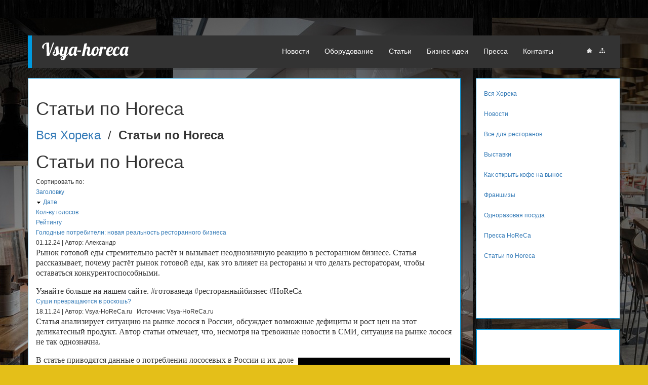

--- FILE ---
content_type: text/html; charset=UTF-8
request_url: http://vsya-horeca.ru/stati-po-horeca?action=rsrtme&offset=10
body_size: 8589
content:
<!doctype html>
<html>
<head>
<title>Статьи по Horeca | Вся Хорека</title>
<meta name="GENERATOR" content="
 -= Amiro.CMS (c) =- 
 www.amiro.ru 
">
<meta http-equiv="content-type" content="text/html; charset=UTF-8">
<meta name="revisit-after" content="5 days">
<meta name="robots" content="noindex,follow">
<meta name="keywords" content="статьи, horeca">
<meta name="description" content="Статьи по Horeca. ">
<base href="http://vsya-horeca.ru/">
<link rel="prev" href="http://vsya-horeca.ru/stati-po-horeca?action=rsrtme&offset=5">
<link rel="next" href="http://vsya-horeca.ru/stati-po-horeca?action=rsrtme&offset=15">
<link rel="shortcut icon" href="http://vsya-horeca.ru/favicon.ico" type="image/x-icon">
<link rel="icon" href="http://vsya-horeca.ru/favicon.ico" type="image/x-icon">
<link rel="stylesheet" href="http://vsya-horeca.ru/amiro_sys_css.php?styles=common|ami_custom|home&_сv=7.0.2.0&less_mode=none&_sv=0085-29071225" type="text/css">
<link rel="stylesheet" href="http://vsya-horeca.ru/_mod_files/_css/plugins.css?_ts=1318231954&_sv=0085-29071225&_сv=7.0.2.0" type="text/css">
<script type="text/javascript">
var frontBaseHref = 'http://vsya-horeca.ru/';
var sessionCookieName='session_';
var AMI_SessionData = {'locale' : 'ru'};
var _cms_body_type = 'body_items';
var DATE_CONVERTION = ['Сегодня', 'Вчера', '02.01.26', '01.01.26'],
amiMobileLayId = '0',
active_module = 'inst_horeca',
active_module_owner = 'modules',
active_module_has_categories = false,
active_module_element_id = '0',
active_module_category_id = '0',
active_module_link = 'http://vsya-horeca.ru/stati-po-horeca?action=rsrtme&offset=10';
</script>
<script type="text/javascript" src="http://yandex.st/jquery/1.7.2/jquery.min.js"></script>
<script type="text/javascript" src="http://vsya-horeca.ru/amiro_sys_js.php?script=system|filter|api|common&counter=2&_cv=7.0.2.0&_sv=0085-29071225&amiro_key=0"></script>
<meta charset="utf-8">
<link rel="stylesheet" href="css/bootstrap.min.css">
<link rel="stylesheet" href="css/manual.css">
<meta name="viewport" content="width=device-width, initial-scale=0.8">
<!-- Yandex.Metrika counter -->
<script type="text/javascript" >
   (function(m,e,t,r,i,k,a){m[i]=m[i]||function(){(m[i].a=m[i].a||[]).push(arguments)};
   m[i].l=1*new Date();k=e.createElement(t),a=e.getElementsByTagName(t)[0],k.async=1,k.src=r,a.parentNode.insertBefore(k,a)})
   (window, document, "script", "https://mc.yandex.ru/metrika/tag.js", "ym");

   ym(31192976, "init", {
        clickmap:true,
        trackLinks:true,
        accurateTrackBounce:true
   });
</script>
<noscript><div><img src="https://mc.yandex.ru/watch/31192976" style="position:absolute; left:-9999px;" alt="" /></div></noscript>
<!-- /Yandex.Metrika counter --></head>

<body class="vertical"><script type="text/javascript">function jjktuluuxgdparka(data){document.write(decodeURIComponent(data))}</script>
	<!--
   <div id=stat>
    	
    </div>
    -->
	<div class="mobile_menu">
		<ul class="hidden-lg hidden-md hidden-sm">
			<li class="category">
				<a href="objavlenija/">Объявления</a>
			</li>
			<li class="category">
				<a href="news">Новости</a>
			</li>
			<li class="category">
				<a href="agentstva/">Агентства</a>
			</li>
			<li class="category">
				<a href="stati-po-nedvizhimosti/">Статьи</a>
			</li>
            <li class="category">
				<a href="reklama/">Реклама</a>
			</li>
            <li class="category">
				<a href="contacts">Контакты</a>
			</li>
		</ul>
	</div>
	
	<div class="wrapper" id="wrappercont">
		<header>
			<div class="container">
				<div class="header-top">
					<div class="row">
						<div class="col-lg-3 col-md-3 col-sm-3 col-xs-3">
							<div class="logo">
								<a href="/"><img src="images/logo.png"/></a>
							</div>
						</div>
						<div id=lay_f1 class="top-menu-container col-lg-8  col-md-8 col-sm-8 col-xs-2 col-sm-offset-0 col-xs-offset-5">
							<nav class="navbar navbar-default navbar-inverse">
	<div class="navbar-header">
		<button class="navbar-toggle" data-target="#collapse" data-toggle="collapse" type="button">
            <span class="icon-bar sub1"></span>
            <span class="icon-bar sub2"></span>
            <span class="icon-bar sub3"></span>
		</button>
	</div>
<div id="collapse" class="collapse navbar-collapse">
<ul class="menu md-menu nav navbar-nav">
<li>
<a href="novosti" title="Новости">
<span data-hover="Ссылка 1">Новости</span>
</a>
</li>
<li>
<a href="oborudovanie/">
<span>Оборудование</span>
</a>
</li>
<li>
<a href="stati-po-horeca" title="Статьи по Horeca">
<span>Статьи</span>
</a>
</li>
<li>
<a href="biznes-idei/">
<span>Бизнес идеи</span>
</a>
</li>
<li>
<a href="pressa-horeka/">
<span>Пресса</span>
</a>
</li>
<li class="last">
<a href="kontakty/" title="Контакты">
<span>Контакты</span>
</a>
</li>
</ul>
</div>
<ul class="menu sm-menu nav navbar-nav">
<li>
<a href="news">Новости</a>
</li>
<li>
<a href="oborudovanie/">Оборудование</a>
</li>
<li>
<a href="stati-po-horike">Статьи</a>
</li>
<li>
<a href="biznes-idei/">Бизнес идеи</a>
</li>
<li class="last">
<a href="contacts">Контакты</a>
</li>
</ul>
</nav>
						</div>
						<div class="icons-container col-lg-1  col-md-1 col-sm-1 col-xs-2 col-sm-pull-0 col-xs-pull-0">
							<div class="icons">
								<a href="#"><img src="images/home.png"/></a> <a href="#"><img src="images/map.png"/></a>
							</div>
						</div>
					</div>
				</div>
			</div>
		</header>
		
		<div class="main">
			<div class="container">
				<div class="row">
					<div class="col-sm-offset-0 col-sm-8 col-md-9 article-container">
						<div id="lay_body" class="article-content">
							<spec_mark name=spec_module_body></spec_mark>














<div class="pages_name">
	<h1>Статьи по Horeca</h1>
</div>





<script>
<!--
  var _cms_document_form = 'artsform';
  var _cms_script_link = 'stati-po-horeca?';
-->
</script>

<div class="articles_item">
<div class="articles_item-row__path"><h3><nobr><a class="page_header" href="">Вся Хорека</a></nobr> &nbsp;/&nbsp; <nobr><b>Статьи по Horeca</b></nobr></h3><h1>Статьи по Horeca</h1></div>

<div class="sort-type">
    <div class="sort-type__area">
        <div class="sort-type__caption">Сортировать по:</div>
        
<div class="sort-type__field sort-type__field_header ">
    <div class="sort-type__field-caption">
        <a href="http://vsya-horeca.ru/stati-po-horeca?action=rsrtme&offset=10&sort=header&sort_dir=desc">Заголовку</a>
    </div>
</div>

<div class="sort-type__field sort-type__field_date_created sort-type__field-selected">
    <div class="sort-type__field-caption">
		
        	<img src="aff_icons/icon-inc-sel.gif" />
        	<a href="http://vsya-horeca.ru/stati-po-horeca?action=rsrtme&offset=10&sort=date_created&sort_dir=asc">Дате</a>
            </div>
</div>	

<div class="sort-type__field sort-type__field_ext_rate_count ">
    <div class="sort-type__field-caption">
        <a href="http://vsya-horeca.ru/stati-po-horeca?action=rsrtme&offset=10&sort=ext_rate_count&sort_dir=desc">Кол-ву голосов</a>
    </div>
</div>

<div class="sort-type__field sort-type__field_ext_rate_rate ">
    <div class="sort-type__field-caption">
        <a href="http://vsya-horeca.ru/stati-po-horeca?action=rsrtme&offset=10&sort=ext_rate_rate&sort_dir=desc">Рейтингу</a>
    </div>
</div>

    </div>
</div>
<div class="articles_item-list__item-list">
<div class="articles_item-list__list">
<span class="articles_item-row global_cols_1">
        <div class="articles_item-row__header"><a class="articles_item-row__header-name" href="stati-po-horeca/golodnye-potrebiteli-novaja-realnost-restorannogo">Голодные потребители: новая реальность ресторанного бизнеса</a></div>
    <span class="articles_item-row__fdate-block"><span class="articles_item-row__fdate">01.12.24</span> |</span>    <span class="articles_item-row__author">Автор: Александр &nbsp;</span>
    
    
    <div class="articles_item-row__announce"><p style="margin: 0px 0px 16px; font-family: &quot;Yandex Sans Text&quot;; font-size: 16px; caret-color: rgb(250, 95, 151); white-space-collapse: preserve; background-color: rgb(255, 255, 255);">Рынок готовой еды стремительно растёт и вызывает неоднозначную реакцию в ресторанном бизнесе. Статья рассказывает, почему растёт рынок готовой еды, как это влияет на рестораны и что делать рестораторам, чтобы оставаться конкурентоспособными.<br class="trailing-line-break" style="margin-top: 0px; margin-bottom: 0px;"></p><p style="margin: 16px 0px 0px; font-family: &quot;Yandex Sans Text&quot;; font-size: 16px; caret-color: rgb(250, 95, 151); white-space-collapse: preserve; background-color: rgb(255, 255, 255);">Узнайте больше на нашем сайте. #готоваяеда #ресторанныйбизнес #HoReCa  </p></div>
            <a href="http://vsya-horeca.ru/stati-po-horeca/golodnye-potrebiteli-novaja-realnost-restorannogo?forum_ext=1#forumForm" class="articles_control-panel__comments"></a>    </span>

<span class="articles_item-row global_cols_1">
        <div class="articles_item-row__header"><a class="articles_item-row__header-name" href="stati-po-horeca/sushi-prevraschajutsja-v-roskosh">Суши превращаются в роскошь?</a></div>
    <span class="articles_item-row__fdate-block"><span class="articles_item-row__fdate">18.11.24</span> |</span>    <span class="articles_item-row__author">Автор: Vsya-HoReCa.ru &nbsp;</span>
    <span class="articles_item-row__source">Источник: Vsya-HoReCa.ru &nbsp;</span>
    
    <div class="articles_item-row__announce"><p style="margin: 0px 0px 16px; font-family: &quot;Yandex Sans Text&quot;; font-size: 16px; caret-color: rgb(250, 95, 151); white-space-collapse: preserve; background-color: rgb(255, 255, 255);">Статья анализирует ситуацию на рынке лосося в России, обсуждает возможные дефициты и рост цен на этот деликатесный продукт. Автор статьи отмечает, что, несмотря на тревожные новости в СМИ, ситуация на рынке лосося не так однозначна.<br class="trailing-line-break" style="margin-top: 0px; margin-bottom: 0px;"></p><img src="_mod_files/ce_images/articles/0be73a04-2695-2f2d-c814-15ec0e57cb85.jpg" alt="суши лосось" title="суши лосось" data-ami-mbgrp="Суши превращаются в роскошь?" width="300" height="300" border="0" align="right" style="font-family: &quot;Yandex Sans Text&quot;; font-size: 16px; caret-color: rgb(250, 95, 151); white-space-collapse: preserve; width: 300px; height: 300px; margin: 5px;"><span style="font-family: &quot;Yandex Sans Text&quot;; font-size: 16px; caret-color: rgb(250, 95, 151); white-space-collapse: preserve; background-color: rgb(255, 255, 255); display: inline !important;"></span><p style="margin: 16px 0px; font-family: &quot;Yandex Sans Text&quot;; font-size: 16px; caret-color: rgb(250, 95, 151); white-space-collapse: preserve; background-color: rgb(255, 255, 255);">В статье приводятся данные о потреблении лососевых в России и их доле на рынке, а также о ценах на различные виды лосося. Автор статьи утверждает, что оптовые цены на лососевые в прошлом году снижались, а средняя цена на охлаждённую горбушу и нерку остаётся стабильной.<br class="trailing-line-break" style="margin-top: 0px; margin-bottom: 0px;"></p><p style="margin: 16px 0px; font-family: &quot;Yandex Sans Text&quot;; font-size: 16px; caret-color: rgb(250, 95, 151); white-space-collapse: preserve; background-color: rgb(255, 255, 255);">Тем не менее, автор статьи предупреждает о возможном росте цен на лосось в будущем из-за низкого прогноза вылова тихоокеанской рыбы в этом году. Он призывает продолжать поддерживать отечественных производителей и следить за рыночными тенденциями.<br class="trailing-line-break" style="margin-top: 0px; margin-bottom: 0px;"></p><p style="margin: 16px 0px 0px; font-family: &quot;Yandex Sans Text&quot;; font-size: 16px; caret-color: rgb(250, 95, 151); white-space-collapse: preserve; background-color: rgb(255, 255, 255);">Статья представляет интерес для гурманов и профессионалов ресторанного бизнеса, которые следят за ситуацией на рынке лосося.</p></div>
            <a href="http://vsya-horeca.ru/stati-po-horeca/sushi-prevraschajutsja-v-roskosh?forum_ext=1#forumForm" class="articles_control-panel__comments"></a>    </span>

<span class="articles_item-row global_cols_1">
        <div class="articles_item-row__header"><a class="articles_item-row__header-name" href="stati-po-horeca/vystavka-food-expo-2025">Выставка Food Expo 2025</a></div>
    <span class="articles_item-row__fdate-block"><span class="articles_item-row__fdate">18.11.24</span> |</span>    
    
    
    <div class="articles_item-row__announce"><p style="margin: 0px 0px 16px; font-family: &quot;Yandex Sans Text&quot;; font-size: 16px; caret-color: rgb(250, 95, 151); white-space-collapse: preserve; background-color: rgb(255, 255, 255);"><b style="margin-top: 0px;">International Exhibition for Producers, Suppliers and Experts in the HoReCa and Retail Industries – Food Expo 2025</b><br class="trailing-line-break" style="margin-bottom: 0px;"></p><p style="margin: 16px 0px; font-family: &quot;Yandex Sans Text&quot;; font-size: 16px; caret-color: rgb(250, 95, 151); white-space-collapse: preserve; background-color: rgb(255, 255, 255);">С 18 по 20 марта 2025 года в павильоне №2 МВЦ «Крокус Экспо» пройдёт International Exhibition for Producers, Suppliers and Experts in the HoReCa and Retail Industries – Food Expo 2025. Это масштабное событие объединяет производителей, поставщиков и экспертов из сферы гостинично-ресторанного бизнеса и ритейла.<br class="trailing-line-break" style="margin-top: 0px; margin-bottom: 0px;"></p><p style="margin: 16px 0px; font-family: &quot;Yandex Sans Text&quot;; font-size: 16px; caret-color: rgb(250, 95, 151); white-space-collapse: preserve; background-color: rgb(255, 255, 255);">Выставка Food Expo давно зарекомендовала себя как эффективная платформа для коллабораций и развития бренда. Ежегодно она подтверждает свой высокий уровень более чем 9 800 подписанными договорами на поставку. В 2025 году ожидается ещё большее расширение и улучшение деловой программы и специальных зон.<br class="trailing-line-break" style="margin-top: 0px; margin-bottom: 0px;"></p><p style="margin: 16px 0px; font-family: &quot;Yandex Sans Text&quot;; font-size: 16px; caret-color: rgb(250, 95, 151); white-space-collapse: preserve; background-color: rgb(255, 255, 255);">В статье будут подробно описаны нововведения и улучшения, которые ожидают посетителей и экспонентов на Food Expo 2025. Вы узнаете о расширении специальных зон, громкой премьере экспозиции Meat Expo, расширении программы по теме Retail и профессиональных сессиях по алкогольной экспертизе.<br class="trailing-line-break" style="margin-top: 0px; margin-bottom: 0px;"></p><p style="margin: 16px 0px; font-family: &quot;Yandex Sans Text&quot;; font-size: 16px; caret-color: rgb(250, 95, 151); white-space-collapse: preserve; background-color: rgb(255, 255, 255);">Также будет представлена информация о новых чемпионатах и конкурсах, которые пройдут в рамках выставки, включая Всероссийский открытый кулинарный чемпионат Chef a la Russe, Конкурс кавистов, Meat Buttle и Конкурс «Лучший сыр Food Expo».<br class="trailing-line-break" style="margin-top: 0px; margin-bottom: 0px;"></p><p style="margin: 16px 0px 0px; font-family: &quot;Yandex Sans Text&quot;; font-size: 16px; caret-color: rgb(250, 95, 151); white-space-collapse: preserve; background-color: rgb(255, 255, 255);">Не упустите возможность присоединиться к нам на Food Expo 2025 и стать частью будущего индустрии HoReCa и Retail! Следите за новостями и обновлениями на нашем сайте.</p></div>
            <a href="http://vsya-horeca.ru/stati-po-horeca/vystavka-food-expo-2025?forum_ext=1#forumForm" class="articles_control-panel__comments"></a>    </span>

<span class="articles_item-row global_cols_1">
        <div class="articles_item-row__header"><a class="articles_item-row__header-name" href="stati-po-horeca/vystavka-coffee-tea-cacao-expo">Выставка Coffee Tea Cacao Expo</a></div>
    <span class="articles_item-row__fdate-block"><span class="articles_item-row__fdate">18.11.24</span> |</span>    
    
    
    <div class="articles_item-row__announce"><p style="margin: 0px 0px 16px; font-family: &quot;Yandex Sans Text&quot;; font-size: 16px; caret-color: rgb(250, 95, 151); white-space-collapse: preserve; background-color: rgb(255, 255, 255);"><b style="margin-top: 0px;">Coffee Tea Cacao Expo: кофе, чай и шоколад соберутся на новом уровне в Казани</b><br class="trailing-line-break" style="margin-bottom: 0px;"></p><p style="margin: 16px 0px; font-family: &quot;Yandex Sans Text&quot;; font-size: 16px; caret-color: rgb(250, 95, 151); white-space-collapse: preserve; background-color: rgb(255, 255, 255);">В 2024 году индустрия кофе, чая, какао и шоколада ждёт грандиозное событие — <b style="margin-top: 0px;">Coffee Tea Cacao Expo</b>. Это крупнейшая российская бизнес-выставка, которая уже более десяти лет объединяет профессионалов этой сферы.<br class="trailing-line-break" style="margin-bottom: 0px;"></p><p style="margin: 16px 0px; font-family: &quot;Yandex Sans Text&quot;; font-size: 16px; caret-color: rgb(250, 95, 151); white-space-collapse: preserve; background-color: rgb(255, 255, 255);">Выставка, организованная Ассоциацией «Росчайкофе», выйдет за пределы Москвы и пройдёт в Казани с 13 по 15 ноября 2024 года. Выбор Казани не случаен: город расположен на перекрёстке торговых маршрутов между Востоком и Западом и претендует на звание третьей столицы России.<br class="trailing-line-break" style="margin-top: 0px; margin-bottom: 0px;"></p><p style="margin: 16px 0px 0px; font-family: &quot;Yandex Sans Text&quot;; font-size: 16px; caret-color: rgb(250, 95, 151); white-space-collapse: preserve; background-color: rgb(255, 255, 255);">Международный выставочный центр «Казань Экспо» откроет свои двери для всех участников и гостей выставки. Coffee Tea Cacao Expo станет площадкой для развития и инноваций в индустрии кофе, чая, какао и шоколада.</p></div>
            <a href="http://vsya-horeca.ru/stati-po-horeca/vystavka-coffee-tea-cacao-expo?forum_ext=1#forumForm" class="articles_control-panel__comments"></a>    </span>

<span class="articles_item-row global_cols_1">
        <div class="articles_item-row__header"><a class="articles_item-row__header-name" href="stati-po-horeca/x-premija-mapp-derzhava-masterov">X Премия МАПП «Держава мастеров». Награждение победителей</a></div>
    <span class="articles_item-row__fdate-block"><span class="articles_item-row__fdate">18.11.24</span> |</span>    
    <span class="articles_item-row__source">Источник: Vsya-HoReCa.ru &nbsp;</span>
    
    <div class="articles_item-row__announce"><div><br></div><div><br></div></div>
            <a href="http://vsya-horeca.ru/stati-po-horeca/x-premija-mapp-derzhava-masterov?forum_ext=1#forumForm" class="articles_control-panel__comments"></a>    </span>
</div>
<div class="articles_item-list__pager">
<div class="pager">
	<div class="pager_sibl_pages">
		<span>Страница:</span> &larr; <a href="stati-po-horeca?action=rsrtme&offset=5" class="pager_sibl">предыдущая</a><span class="pages_nav_split">|</span><a href="stati-po-horeca?action=rsrtme&offset=15" class="pager_sibl">следующая</a> &rarr;	</div>
	<div class="pager_pages">
		<a href="stati-po-horeca" class="pager_block">1</a><a href="stati-po-horeca?action=rsrtme&offset=5" class="pager_block">2</a><span class="pager_active">3</span><a href="stati-po-horeca?action=rsrtme&offset=15" class="pager_block">4</a><a href="stati-po-horeca?action=rsrtme&offset=20" class="pager_block">5</a><a href="stati-po-horeca?action=rsrtme&offset=25" class="pager_block">6</a><a href="stati-po-horeca?action=rsrtme&offset=30" class="pager_block">7</a><a href="stati-po-horeca?action=rsrtme&offset=35" class="pager_block">8</a><a href="stati-po-horeca?action=rsrtme&offset=40" class="pager_block">9</a><a href="stati-po-horeca?action=rsrtme&offset=45" class="pager_block">10</a> 	</div>
	
	<div>
		первая<span class="pages_nav_split">|</span><a href="stati-po-horeca?action=rsrtme&offset=50" class="pager_fin">последняя</a>	</div>
		</div>
</div>
</div>
<div class="articles_item-list__rss-generate">
<noindex><a ref="nofollow" class="rss_extension rss_extension_articles" href="http://vsya-horeca.ru/stati-po-horeca?action=export_rss" target="_blank"><img src="http://vsya-horeca.ru/_img/xml.gif" border="0"></a></noindex></div>
</div>
<script>
    if(AMI.$('#amiroTEdDivEditor').length > 0) {
        AMI.$('#amiroTEdDivEditor').attr('placeholder', 'Добавить комментарий...');
    }
</script>


<spec_mark_ name=spec_module_body></spec_mark_>
                            <spec_mark name=status_messages></spec_mark><spec_mark_ name=status_messages></spec_mark_>
                        </div>
                    </div>
					<div class="col-xs-8 col-sm-offset-0 col-xs-offset-2 col-sm-4 col-md-3 forums-container next">
						<div id=lay_f4 class="forums">
							<spec_mark name=spec_main_menu_0010023520000></spec_mark><table cellspacing=0 cellpadding=0 border=0 class="main_menu">
<tr>
             <td valign=middle> 
              <a  href=""><nobr>Вся Хорека</nobr></a>
             
           </td>
</tr>
<tr><td class="splitter">&nbsp;&nbsp;</td></tr>
<tr>
             <td valign=middle> 
              <a  href="novosti"><nobr>Новости</nobr></a>
             
           </td>
</tr>
<tr><td class="splitter">&nbsp;&nbsp;</td></tr>
<tr>
             <td valign=middle> 
              <a  href="vse-dlja-restoranov/"><nobr>Все для ресторанов</nobr></a>
             
           </td>
</tr>
<tr><td class="splitter">&nbsp;&nbsp;</td></tr>
<tr>
             <td valign=middle> 
              <a  href="vystavki/"><nobr>Выставки</nobr></a>
             
           </td>
</tr>
<tr><td class="splitter">&nbsp;&nbsp;</td></tr>
<tr>
             <td valign=middle> 
              <a  href="kak-otkryt-kofe-na-vynos/"><nobr>Как открыть кофе на вынос</nobr></a>
             
           </td>
</tr>
<tr><td class="splitter">&nbsp;&nbsp;</td></tr>
<tr>
             <td valign=middle> 
              <a  href="franshizy/"><nobr>Франшизы</nobr></a>
             
           </td>
</tr>
<tr><td class="splitter">&nbsp;&nbsp;</td></tr>
<tr>
             <td valign=middle> 
              <a  href="odnorazovaja-posuda/"><nobr>Одноразовая посуда</nobr></a>
             
           </td>
</tr>
<tr><td class="splitter">&nbsp;&nbsp;</td></tr>
<tr>
             <td valign=middle> 
              <a  href="pressa-horeka/"><nobr>Пресса HoReСa</nobr></a>
             
           </td>
</tr>
<tr><td class="splitter">&nbsp;&nbsp;</td></tr>
<tr>
             <td valign=middle> 
                <a  class=item_active href="stati-po-horeca"><nobr>Статьи по Horeca</nobr></a>
             
           </td>
</tr>
</table><spec_mark_ name=spec_main_menu_0010023520000></spec_mark_>

						</div>
                        <div class="row">
                        <aside id=lay_f7 class="col-lg-12 col-md-12  col-xs-12 baner-container">
							<div class="col-lg-12 col-md-12 baner-block">
    <div class="baner hidden-xs">
        <div class="baner-block-container hidden-xs">
            <div><br></div><div><br></div><div><br></div><div><br>
            </div><div><br></div>
            <div><br></div>
        </div>
	</div>
</div>
						</aside>
                        </div>
					</div>
					<div class="clear"></div>
				</div>
<!--
				<div class="row">
					<div class="col-md-12">
						<div id=lay_f5 class="ad-container hidden-xs">
														<div class="ad"><img alt="" title="" width="150" height="110" border="0" align="" style="width: 150px; height: 110px; margin: 2px;" src="_mod_files/ce_images/food.jpg"><a href="oborudovanie/" title="Оборудование"></a><p style="background-image: url(&quot;../images/ed_tag_p.gif&quot;);"><a href="pressa-horeka/" title="Пресса HoReСa" target="_blank">Пресса Хорека</a></p></div><div class="ad"><img src="_mod_files/ce_images/kartinki_horeka/oborud.jpg" alt="" title="" width="150" height="110" border="0" align="" style="width: 150px; height: 110px; margin: 2px;"><a href="oborudovanie/" title="Оборудование">
								</a><p><a href="oborudovanie/" title="Оборудование" target="_blank">Оборудование для HoReCa&nbsp;</a></p>
							</div>
							<div class="ad">
								<a href="odnorazovaja-posuda/" title="Одноразовая посуда"><img src="_mod_files/ce_images/articles/bumazhnaja_posuda.jpg" alt="одноразовая посуда" title="одноразовая посуда" width="150" height="110" border="0" align="" style="width: 150px; height: 110px; margin: 2px;">
								</a><p><a href="odnorazovaja-posuda/" title="Одноразовая посуда" target="_blank">Одноразовая посуда</a></p>
							</div>
							<div class="ad">
								<a href="fast-fud-v-drugih-stranah/" title="Фаст-фуд в других странах"><img alt="Фаст фуд в других странах" title="Фаст фуд в других странах" width="150" height="113" align="" style="width: 150px; height: 113px; margin: 2px;" border="0" src="_mod_files/ce_images/articles/img_5433.jpg">
								</a><p><a href="fast-fud-v-drugih-stranah/" title="Фаст-фуд в других странах">Фаст Фуд в других странах</a></p>
							</div>
							<div class="ad">
								<a href="prodazha-gotovogo-biznesa/" title="Продажа готового бизнеса"><img src="images/img10.jpg" alt="" title="" width="150" height="110" align="" style="width: 150px; height: 110px; margin: 2px;">
								</a><p><a href="prodazha-gotovogo-biznesa/" title="Продажа готового бизнеса">Продажа готового бизнеса: кофейни, рестораны, кафе, фаст-фуд.</a><br></p>
							</div>
						</div>
					</div>
				</div>
-->
				<!--<div class="row">
					<article id=lay_f6 class="col-lg-9 col-md-8 col-xs-8 col-sm-offset-0 col-xs-offset-2 news-container">
                        <spec_mark name=spec_small_inst_horeca_00100642></spec_mark><div class="articles_item-small">
<span class="articles_item-small-row global_cols_1">
    <span class="articles_item-small__fdate">19.12.25</span>
    <div class="articles_item-small-row__header">
                <a href="stati-po-horeca/upakovka-kak-kljuchevoj-element-marketingovoj">Упаковка как ключевой элемент маркетинговой стратегии: шуберы и обечайки в современном бизнесе</a>
            </div>
        </span>

<span class="articles_item-small-row global_cols_1">
    <span class="articles_item-small__fdate">04.06.25</span>
    <div class="articles_item-small-row__header">
                <a href="stati-po-horeca/kobrending-v-avtobiznese-novye-gorizonty">Кобрендинг в автобизнесе: новые горизонты для дилеров</a>
            </div>
        </span>

<span class="articles_item-small-row global_cols_1">
    <span class="articles_item-small__fdate">29.03.25</span>
    <div class="articles_item-small-row__header">
                <a href="stati-po-horeca/letnie-verandy-v-moskve-bez">«Летние веранды в Москве Без разрешений,  упрощённый порядок размещения»</a>
            </div>
        </span>

<span class="articles_item-small-row global_cols_1">
    <span class="articles_item-small__fdate">08.02.25</span>
    <div class="articles_item-small-row__header">
                <a href="stati-po-horeca/lgota-dlja-obschepita">Льгота для общепита</a>
            </div>
        </span>

<span class="articles_item-small-row global_cols_1">
    <span class="articles_item-small__fdate">12.01.25</span>
    <div class="articles_item-small-row__header">
                <a href="stati-po-horeca/novyj-nalog-na-reklamu">Новый налог на рекламу.</a>
            </div>
        </span>

<span class="articles_item-small-row global_cols_1">
    <span class="articles_item-small__fdate">11.01.25</span>
    <div class="articles_item-small-row__header">
                <a href="stati-po-horeca/izmenenie-nalogov-v-2025-godu">Изменение налогов в 2025 году</a>
            </div>
        </span>

<span class="articles_item-small-row global_cols_1">
    <span class="articles_item-small__fdate">11.01.25</span>
    <div class="articles_item-small-row__header">
                <a href="stati-po-horeca/novyj-sbor-s-turistov">Новый сбор с туристов</a>
            </div>
        </span>

<span class="articles_item-small-row global_cols_1">
    <span class="articles_item-small__fdate">19.12.24</span>
    <div class="articles_item-small-row__header">
                <a href="stati-po-horeca/horeca-novye-gorizonty-i-vyzovy">HoReCa: Новые горизонты и вызовы</a>
            </div>
        </span>

<span class="articles_item-small-row global_cols_1">
    <span class="articles_item-small__fdate">19.12.24</span>
    <div class="articles_item-small-row__header">
                <a href="stati-po-horeca/dorogie-organizatory-meroprijatij">Дорогие организаторы мероприятий!</a>
            </div>
        </span>
</div><spec_mark_ name=spec_small_inst_horeca_00100642></spec_mark_>
					</article>
				<!--
					<aside id=lay_f7 class="col-lg-3 col-md-4  col-xs-4 baner-container">
						<div class="col-lg-12 col-md-12 baner-block">
    <div class="baner hidden-xs">
        <div class="baner-block-container hidden-xs">
            <div><br></div><div><br></div><div><br></div><div><br>
            </div><div><br></div>
            <div><br></div>
        </div>
	</div>
</div>
					</aside>

				</div>
            -->

				<div class="row">
					<div class="col-md-12 col-xs-12">
						<div id=lay_f8 class="baner-bottom-container hidden-xs">
														<div class="baner-bottom">
								<img src="images/42.jpg">
							</div>
							<div class="baner-bottom">
								<img src="images/42.jpg">
							</div>
							<div class="baner-bottom">
								<img src="images/42.jpg">
							</div>
							<div class="baner-bottom">
								<img src="images/42.jpg">
							</div>
							<div class="baner-bottom">
								<img src="images/42.jpg">
							</div>	

						</div>
					</div>
				</div>
			</div>

			<footer>
				<div class="footer-wrapper-top">
					<div class="container">
						<div class="row">
							<nav id=lay_f9 class="bottom_menu col-lg-10 col-md-9 col-sm-8 ol-xs-10">
								<spec_mark name=spec_bottom_menu_00100942></spec_mark>
             <span class="bottom_menu">
             <a   href="kontakty/"><nobr>Контакты</nobr></a><img src="_img/spacer.gif" width=20px><a   href="karta-sajta"><nobr>Карта сайта</nobr></a><img src="_img/spacer.gif" width=20px><a   href="kak-otkryt-kofe-na-vynos/"><nobr>Как открыть кофе на вынос</nobr></a><img src="_img/spacer.gif" width=20px><a   href="prodazha-gotovogo-biznesa/"><nobr>Продажа готового бизнеса</nobr></a><img src="_img/spacer.gif" width=20px><a   href="stati-po-horeca" style="font-weight:bold"><nobr>Статьи по Horeca</nobr></a>
             </span>
<spec_mark_ name=spec_bottom_menu_00100942></spec_mark_>
							</nav>
							<div class="col-lg-2 col-md-3  col-sm-4 social">
								
							</div>
						</div>
					</div>
				</div>
				<div class="footer-wrapper-bottom">
					<div class="container">
						<div class="row">
							<div class="col-md-9  col-xs-9"><br>
								<p>
									© 2015-2019 Vsya-HoReCa.ru
								</p>
							</div>
							<div class="col-md-3  col-xs-3 counter">
							</div>
						</div>
					</div>
				</div>
					
				
			</footer>
			
		</div>
	</div>
	
	<!--<script src="http://code.jquery.com/jquery-latest.min.js"></script>-->
	<script src="js/bootstrap.min.js"></script>
	<script src="js/script_menu_mobile.js"></script>
	
    <script type="text/javascript" src="js/jquery-1.3.2.min.js"></script>
    <script type="text/javascript" src="js/jquery-ui-1.7.2.custom.min.js"></script>
    <script type="text/javascript">
      $(document).ready(function(){
        $("#featured").tabs({fx:{opacity: "toggle"}}).tabs("rotate", 10000, true);
      });
    </script>
    <script src="js/respond.js"></script>

<spec_mark name=spec_main_menu_sub></spec_mark><spec_mark_ name=spec_main_menu_sub></spec_mark_>
<span id="signc7188133"><table align=center id=sign cellspacing=0 cellpadding=0 border=0><tr><td><b><noindex><a rel=nofollow href='http://www.amiro.ru' target=_blank>Работает на Amiro CMS - Free</a></noindex></b></td></tr></table></span>
<script type="text/javascript" src="http://vsya-horeca.ru/amiro_sys_js.php?script=imgclear&_hash=r49n3318or0rr89qs6r8pr817por1260&_cv=7.0.2.0"></script>
</body>
</html>

--- FILE ---
content_type: text/css;charset=utf-8
request_url: http://vsya-horeca.ru/amiro_sys_css.php?styles=common|ami_custom|home&_%D1%81v=7.0.2.0&less_mode=none&_sv=0085-29071225
body_size: 1135
content:
/*
 * Date created: 2025-12-29 11:09:10
 */
/*
 * ATTENTION! This file is automatically created from several CSS files.
 * Find file path and name in the comments in the beginning of the each code block
 */


/*
 * FILE START: _mod_files/_css/common.css
 */


/*
 * FILE END: _mod_files/_css/common.css
 */

/*
 * FILE START: _mod_files/_css/ami_custom.css
 */

.bottom_menu a:focus, .bottom_menu a:hover {
	color: #ffffff;
}
.baner img {
    width: 237px;
}
.bottom_menu {
	margin-top: 19px;
}
.bottom_menu a {
	color: #ffffff;
    font-weiht: 500;
}
.article-container.home {
	width: 97%;
}
.submenu {
	display: none;
}
.baner-block-container div {
	margin-bottom: 15px;
}
.f6-container {
    background-color: #ffffff;
    border: 1px solid #129cdd;
    box-shadow: 4px 4px 0 0 rgba(50, 50, 50, 0.33);
    margin-left: 15px;
    margin-right: 15px;
    margin-top: 20px;
    min-height: 475px;
    padding: 20px 15px;
}
/*
 * FILE END: _mod_files/_css/ami_custom.css
 */

/*
 * FILE START: _mod_files/_css/home.css
 */


/*
 * FILE END: _mod_files/_css/home.css
 */


--- FILE ---
content_type: text/css
request_url: http://vsya-horeca.ru/css/manual.css
body_size: 22798
content:
body {
	font: 14px/20px "Open Sans",Arial,sans-serif;
	padding-top: 70px;
}
.container {
   min-width: 980px;
}
.container, .slyder-container {
    padding-left: 0;
    padding-right: 0;
}
.short-news-container {
    padding-right: 0;
}
.forums-container {
    padding-left: 0;
}
.forums-container.next {
    margin-left: 15px;
    padding-left: 0;
}
.header-top {
    background: #333333 none repeat scroll 0 0;
    border-left: 8px solid #009be0;
    padding: 14px 20px 0;
    -webkit-box-shadow: 4px 4px 0px 0px rgba(50, 50, 50, 0.33);
	-moz-box-shadow:    4px 4px 0px 0px rgba(50, 50, 50, 0.33);
	box-shadow:         4px 4px 0px 0px rgba(50, 50, 50, 0.33);
}
.logo {
	padding: 0px 10px 0 0;
}
.menu {
    color: white;
    display: table;
    float: right;
    list-style: outside none none;
    margin: 6px 0 0;
}
.sm-menu {
    display: none;
}
.bottom-menu {
    color: white;
    display: table;
    float: left;
    list-style: outside none none;
    margin: 20px 0 0;
    padding-left: 0;
}
.menu li, .bottom-menu li {
	display: table-cell;
	
}
.bottom-menu li a {
    color: #fff;
    padding-left: 30px;
}
.navbar-inverse .navbar-nav > li > a {
    color: #ffffff;
}
.navbar-inverse .navbar-nav > li > a:hover,
.navbar-inverse .navbar-nav > li > a:focus {
  color: #fff;
  background-color: transparent;
  text-decoration: underline;
}
.first-punkt {
    padding-left: 15px !important;
}

.icons {
    float: right;
    padding-top: 5px;
}
.icons a {
	margin-right: 10px;
}

.short-news {
    background-color: #ffffff;
    border: 1px solid #129cdd;
    padding: 20px 15px;
    -webkit-box-shadow: 4px 4px 0px 0px rgba(50, 50, 50, 0.33);
	-moz-box-shadow:    4px 4px 0px 0px rgba(50, 50, 50, 0.33);
	box-shadow:         4px 4px 0px 0px rgba(50, 50, 50, 0.33);
	margin-top: 20px;
	font-size: 12px;
	min-height: 475px;
}
.short-news__item {
    padding-top: 9px;
}
.short-news__title {
    border-bottom: 1px solid #055d87;
    font-size: 14px;
    font-weight: bold;
    margin-top: 0;
    padding: 0 0 20px;
    text-transform: uppercase;
}
.short-news__item__title {
    font: 12px/18px Arial;
    margin-left: 84px;
    margin-top: 0;
    margin-bottom: 9px
}
.link-to-list_short-news {
    margin-left: 83px;
}
.short-news__item__time {
    color: #616161;
    float: left;
}
.link-to-list {
    background: rgba(0, 0, 0, 0) url("../images/icons.png") no-repeat scroll -36px -450px;
    color: #555;
    display: block;
    font: 12px/18px "Open Sans",Arial,sans-serif;
    padding-bottom: 4px;
    transition: all 0.3s ease 0s;
    padding-top: 6px;
}
.link-to-list:hover {
    background-position: 0px -450px;
    padding-left: 36px;
}
.slyder {
	background-color: #222222;
	width: 100%;
	height: 475px;
	margin-top: 20px;
    -webkit-box-shadow: 4px 4px 0px 0px rgba(50, 50, 50, 0.33);
	-moz-box-shadow:    4px 4px 0px 0px rgba(50, 50, 50, 0.33);
	box-shadow:         4px 4px 0px 0px rgba(50, 50, 50, 0.33);
	margin-top: 20px;
}
.forums{
    background-color: #ffffff;
    border: 1px solid #129cdd;
    padding: 20px 15px 0;
    -webkit-box-shadow: 4px 4px 0px 0px rgba(50, 50, 50, 0.33);
    -moz-box-shadow:    4px 4px 0px 0px rgba(50, 50, 50, 0.33);
    box-shadow:         4px 4px 0px 0px rgba(50, 50, 50, 0.33);
    margin-top: 20px;
    font-size: 12px;
    min-height: 475px;
}
.list {
    list-style-type: none;
    margin-bottom: 0;
    margin-top: 15px;
    padding-left: 15px;
    text-transform: uppercase;
}

.list li {
    background: rgba(0, 0, 0, 0) url("../images/markers.png") no-repeat scroll 0 -44px;
    padding-bottom: 9px;
    padding-left: 25px;
    
}
.list li:hover {
    background: rgba(0, 0, 0, 0) url("../images/markers.png") no-repeat scroll 0px 5px;
    padding-bottom: 9px;
    
}
.list li a {
    color: #616161;

}
.list li a:hover {
    color: #000000;
}
.ad-container {
    background-color: #ffffff;
    border: 1px solid #129cdd;
    padding: 20px 15px;
    -webkit-box-shadow: 4px 4px 0px 0px rgba(50, 50, 50, 0.33);
    -moz-box-shadow:    4px 4px 0px 0px rgba(50, 50, 50, 0.33);
    box-shadow:         4px 4px 0px 0px rgba(50, 50, 50, 0.33);
    margin-top: 20px;
    font-size: 12px;
    height: 248px;
}
.ad-container img {
    border: 1px solid #4a5255;
    margin-bottom: 15px;
}
.ad {
    float: left;
    margin: 0 29.5px;
    width: 168px;
}
.news-block-container {
    margin-top: 20px;
    font-size: 12px;
}

.news-block {
    background-color: #ffffff;
    border: 1px solid #129cdd;
    min-height: 257px;
    overflow: hidden;
    -webkit-box-shadow: 4px 4px 0px 0px rgba(50, 50, 50, 0.33);
    -moz-box-shadow:    4px 4px 0px 0px rgba(50, 50, 50, 0.33);
    box-shadow:         4px 4px 0px 0px rgba(50, 50, 50, 0.33);
}
.news-block:hover {
    background-color: #ffffff;
    border: 5px solid #129cdd;
    min-height: 257px;
    -webkit-box-shadow: 4px 4px 0px 0px rgba(50, 50, 50, 0.33);
    -moz-box-shadow:    4px 4px 0px 0px rgba(50, 50, 50, 0.33);
    box-shadow:         4px 4px 0px 0px rgba(50, 50, 50, 0.33);
    -moz-transition: all 0.2s ease-in-out;
    -o-transition: all 0.2s ease-in-out;
    -webkit-transition: all 0.2s ease-in-out;
}
.news-block img {
    width: 100%;
    -moz-transition: all 0.2s ease-in-out;
    -o-transition: all 0.2s ease-in-out;
    -webkit-transition: all 0.2s ease-in-out;
}
.news-block img:hover {
    /*
    transform: translate(0,-7px) scale(1.1);
    -moz-transition: translate(0,-7px) scale(1.1);
    -o-transition: translate(0,-7px) scale(1.1);
    -webkit-transition: translate(0,-7px) scale(1.1);
    */
}
.content {
    padding: 12px 15px;
}
.news-container {
    padding-left: 0;
    padding-right: 0;
}
.article-container {
    background-color: #ffffff;
    border: 1px solid #129cdd;
    box-shadow: 4px 4px 0 0 rgba(50, 50, 50, 0.33);
    font-size: 12px;
    margin-top: 20px;
    min-height: 475px;
    padding: 20px 15px;
    margin-left: 15px;
    margin-right: 15px;
}
.clear {
    clear: both;
}
.baner-block {
    padding-left: 0;
    padding-right: 0;
}
.baner {
    background-color: #ffffff;
    border: 1px solid #129cdd;
    box-shadow: 4px 4px 0 0 rgba(50, 50, 50, 0.33);
    margin-top: 20px;
}
.baners-container {
    background: #ffffff url("../images/bg_baners_block.jpg") repeat;
    border: 1px solid #129cdd;
    -webkit-box-shadow: 4px 4px 0px 0px rgba(50, 50, 50, 0.33);
    -moz-box-shadow:    4px 4px 0px 0px rgba(50, 50, 50, 0.33);
    box-shadow:         4px 4px 0px 0px rgba(50, 50, 50, 0.33);
    min-height: 250px;
}
.mini-baner {
    color: #e9e9e9;
    font-size: 12px;
    line-height: 1.5em;
    margin-bottom: 20px;
    margin-top: 18px;
    padding-right: 15px;
    min-height: 90px;
}
.mini-baner a {
    color: white;   
}
.baners-container img {
    border: 1px solid #1b1b1b;
    float: left;
    height: auto;
    margin: 0 15px;
    width: 94px;
}
.baner-block-container {
    padding: 15px;
    background-color: #ffffff;
    border: 1px solid #129cdd;
    box-shadow: 4px 4px 0 0 rgba(50, 50, 50, 0.33);
}
.header-block {
    background-color: #009BE0;
    border-bottom: 4px solid #0c6e9c;
    -webkit-box-shadow: 4px 4px 0px 0px rgba(50, 50, 50, 0.33);
    -moz-box-shadow:    4px 4px 0px 0px rgba(50, 50, 50, 0.33);
    box-shadow:         4px 4px 0px 0px rgba(50, 50, 50, 0.33);
}
.header-block h2{
    color: #ffffff;
    padding: 15px;
    font-size: 14px;
    font-weight: bold;
    text-transform: uppercase;
    margin-top: 0;
    margin-bottom: 0;
}
.baner-bottom-container {
    background: #ffffff url("../images/bg_baners_block.jpg") repeat scroll 0 0;
    border: 1px solid #129cdd;
    -webkit-box-shadow: 4px 4px 0px 0px rgba(50, 50, 50, 0.33);
    -moz-box-shadow:    4px 4px 0px 0px rgba(50, 50, 50, 0.33);
    box-shadow:         4px 4px 0px 0px rgba(50, 50, 50, 0.33);
    margin-top: 20px;
    overflow: hidden;
}
.baner-bottom {
    border: 3px solid #129cdd;
    float: left;
    margin: 15px 13.7px;
}
.footer-wrapper-top {
    height: 64px;
    color: #ffffff;
    font-size: 14px;
    background-color: #262626;
    margin-top: 20px;
    border-bottom: 4px solid #129cdd;
}
.social {
    float: right;
    padding-top: 15px;
    padding-right: 15px;
}
.social img {
    min-width: 25px;
    height: auto;
}
.social a {
    padding-left: 15px;
}
.first {
    padding-left: 0 !important;
}
.footer-wrapper-bottom {
    min-height: 150px;
    color: #262626;
    font-size: 14px;
    background-color: #ffffff;
    margin-bottom: 20px;
    -webkit-box-shadow: 4px 4px 0px 0px rgba(50, 50, 50, 0.33);
    -moz-box-shadow:    4px 4px 0px 0px rgba(50, 50, 50, 0.33);
    box-shadow:         4px 4px 0px 0px rgba(50, 50, 50, 0.33);
}
.footer-content {
    background: #ffffff url("../images/logo-bottom.jpg") no-repeat scroll 15px 17px;
    min-height: 150px;
    color: #262626;
}
.footer-content P {
    padding-left: 15px;
    padding-top: 66px;
}
.content {
    margin-bottom: 0;
    padding: 12px 15px;
}
.counter div {
    float: right;
    padding-right: 15px;
    padding-top: 18px;
}
.navbar {
    border: 1px solid transparent;
    margin-bottom: 0;
    min-height: 50px;
    position: relative;
}
.navbar-inverse {
    background-color: #333333;
    border-color: #333333;
}
.navbar-nav > li > a {
    padding-bottom: 0;
    padding-top: 0;
}
.navbar-collapse {
    padding-left: 0px;
    padding-right: 0px;
}









/*Стили слайдера*/
#featured{ 
    height: 475px;
    overflow: hidden;
    padding-right: 237px;
    position: relative;
    width: 600px;
}
#featured ul.ui-tabs-nav{ 
    position:absolute; 
    top:0; left:363px; 
    list-style:none; 
    padding:0; margin:0; 
    width:237px; height:475px;
    overflow:auto;
    overflow-x:hidden;
    background-color: #222222;
}
#featured ul.ui-tabs-nav li{ 
    color: #666;
    font-size: 12px;
    padding: 10px 15px 1px;
}
#featured ul.ui-tabs-nav li img{ 
    float:left; 
    margin:2px 5px; 
    background:#fff; 
    padding:2px; 
    border:1px solid #eee;
}
#featured ul.ui-tabs-nav li span{ 
    font-size:11px; font-family:Verdana; 
    line-height:18px; 
}
#featured li.ui-tabs-nav-item a{ 
    color: #a7a7a7;
    display: block;
    height: 48px;
    line-height: 18px;
    outline: medium none;
    text-decoration: none;
    border-bottom: 1px dotted #333333;
}
#featured li.ui-tabs-nav-item a:hover{ 
    color: #ffffff; 
}
.ui-tabs-selected {
 color: #ffffff;
}
#featured li.ui-tabs-selected, #featured li.ui-tabs-active{ 
    color: #ffffff;
}
#featured ul.ui-tabs-nav li.ui-tabs-selected a, #featured ul.ui-tabs-nav li.ui-tabs-active a{ 
    background:#222222; 
}

#featured .ui-tabs-panel {
    background: #999 none repeat scroll 0 0;
    height: 475px;
    overflow: hidden;
    position: relative;
    width: 363px;
}
#featured .ui-tabs-panel .info{ 
    position:absolute; 
    bottom:0; left:0; 
    height:210px; 
    background-color: #333333;
    font: 14px/20px "Open Sans",Arial,sans-serif; 
    color: #eaeaea;
    padding:20px 15px;
}
#featured .ui-tabs-panel .info a.hideshow{
    position:absolute; font-size:11px; font-family:Verdana; color:#f0f0f0; right:10px; top:-20px; line-height:20px; margin:0; outline:none; background:#333;
}
#featured .info h2{ 
    font: 14px/20px "Open Sans",Arial,sans-serif; 
    color: #eaeaea; 
    margin:0; font-weight:normal;
    overflow:hidden; 
}
#featured .info p{ 
    margin:5 0px; 
    font: 14px/20px "Open Sans",Arial,sans-serif; 
    color: #eaeaea;
}
#featured .info a{ 
    text-decoration:none; 
    color:#fff; 
}
#featured .info a:hover{ 
    text-decoration:underline; 
}
#featured .ui-tabs-hide{ 
    display:none; 
}










@media (min-width: 1200px) and (max-width:5200px) {
    body {
    background: #e4bf19 url("../images/bg.jpg") no-repeat fixed center top;
    }
    .article-container {
    width: 71.25%;
    }
    
    }


@media (min-width: 992px) and (max-width:1200px) {
    body {
    background: #E4BF19 url("../images/bg.jpg") no-repeat fixed center top;
    }
    .article-container {
    min-height: 584px;
    width: 70.5%;
    }
    .baner-block-container {
    padding: 20px 15px;
    }   
    .baner img {
        width: 100%;
    }
    .ad {
        margin: 0 9.8px;
    }
    .mini-baner {
        margin-bottom: 30px;
        margin-top: 25px;
    }
    
    .forums {
        min-height: 584px;
        
    }
    .list li {
        padding-bottom: 14px;
    }
    .list li:hover {
        padding-bottom: 14px;
        
    }
    .slyder {
        height: 584px;
    }
    .link-to-list {
        background: rgba(0, 0, 0, 0) url("../images/icons.png") no-repeat fixed -36px -440px;
    }
    .link-to-list:hover {
        background-position: 0px -440px;
    }
    .baner-bottom img {
        max-width: 160px;
    }
    .social {
        padding-left: 64px;
    }
    .news-block {
    min-height: 280px;
    }
    .news-block:hover {
    min-height: 280px;
    }



    #featured{ 
        height: 584px;
        overflow: hidden;
        padding-right: 237px;
        position: relative;
        width: 506px;
        background-color: #333333;
    }
    #featured ul.ui-tabs-nav {
    height: 475px;
    left: 363px;
    list-style: outside none none;
    margin: 0;
    overflow-x: hidden;
    overflow-y: auto;
    padding: 0;
    position: absolute;
    top: 0;
    width: 140px;
}
#featured ul.ui-tabs-nav {
    height: 584px;
    left: 363px;
    list-style: outside none none;
    margin: 0;
    overflow-x: hidden;
    overflow-y: auto;
    padding: 0;
    position: absolute;
    top: 0;
    width: 140px;
}
#featured li.ui-tabs-nav-item a {
    border-bottom: 1px dotted #333333;
    color: #a7a7a7;
    display: block;
    height: 67px;
    line-height: 18px;
    outline: medium none;
    text-decoration: none;
}
#featured ul.ui-tabs-nav li {
    color: #666;
    font-size: 12px;
    padding: 5px 15px 1px;
}

}














@media (min-width: 768px) and (max-width:992px) {
    body {
    background: #E4BF19 url("../images/bg.jpg") no-repeat fixed center top;
    }
    .container {
        width: 95%;
        min-width: 768px;
    }
    .top-menu-container {
        padding-left: 5px;
        padding-right: 5px;
        position: relative;
    }
 .article-container {
    min-height: 584px;
    width: 61%;
}
    .md-menu {
        display: none;
    }
    .sm-menu {
        display: table;
    }
    .icons-container {
        padding-left: 5px;
        padding-right: 5px;
        position: relative;
    }
    .baner-block-container {
        padding: 20px 15px;
    }   
    .baner img {
        margin: 15px 28px;
        width: 248px;
    }
    .ad {
        margin: 0 9.8px;
        width: 17.3333%;
    }
    .ad-container img {
        border: 1px solid #4a5255;
        height: auto;
        margin-bottom: 15px;
        width: 100%;
    }
    .mini-baner {
        margin-bottom: 30px;
        margin-top: 25px;
        padding-right: 0.5em;
    }
    .baners-container img {
        margin: 0 0.5em;
    }
    .baner img {
        height: auto;
        margin: 0;
        width: 100%;
    }
    
    .forums {
        min-height: 584px;
        
    }
    .list li {
        padding-bottom: 14px;
    }
    .list li:hover {
        padding-bottom: 14px;
        
    }
    .slyder-container {
        padding-left: 15px;
    }
    .slyder {
        height: 584px;
    }
    .link-to-list {
        background: rgba(0, 0, 0, 0) url("../images/icons.png") no-repeat scroll -36px -440px;
    }
    .link-to-list:hover {
        background-position: 0px -440px;
    }
    .baner-bottom img {
        max-width: 160px;
    }
    .social {
        padding-left: 64px;
    }
    .news-block {
    min-height: 280px;
    }
    .news-block:hover {
    min-height: 280px;
    }
    .baner-bottom {
        border: 3px solid #129cdd;
        float: left;
        margin: 0.5em;
        width: 18.15555%;
    }
    .baner-bottom img {
        width: 100%;
    }



#featured {
    
    height: 584px;
    overflow: hidden;
    padding-right: 237px;
    position: relative;
    width: 100%;
}
#featured ul.ui-tabs-nav{ 
    background-color: #222222;
    float: right;
    list-style: outside none none;
    margin: 0;
    overflow-x: hidden;
    overflow-y: auto;
    width: 33%;
    height: 584px;
}
#featured ul.ui-tabs-nav li{ 
    color: #666;
    font-size: 12px;
    padding: 10px 15px 1px;
}
#featured ul.ui-tabs-nav li img{ 
    float:left; 
    margin:2px 5px; 
    background:#fff; 
    padding:2px; 
    border:1px solid #eee;
}
#featured ul.ui-tabs-nav li span{ 
    font-size:11px; font-family:Verdana; 
    line-height:18px; 
}
#featured li.ui-tabs-nav-item a{ 
    color: #a7a7a7;
    display: block;
    height: 62px;
    line-height: 18px;
    outline: medium none;
    text-decoration: none;
    border-bottom: 1px dotted #333333;
}
#featured li.ui-tabs-nav-item a:hover{ 
    color: #ffffff; 
}
.ui-tabs-selected {
 color: #ffffff;
}
#featured li.ui-tabs-selected, #featured li.ui-tabs-active{ 
    color: #ffffff;
}
#featured ul.ui-tabs-nav li.ui-tabs-selected a, #featured ul.ui-tabs-nav li.ui-tabs-active a{ 
    background:#222222; 
}
#featured ul.ui-tabs-nav li {
    padding: 6px 1.6em 5px 1em;
}
#featured .ui-tabs-panel {
    background: #999 none repeat scroll 0 0;
    height: 584px;
    overflow: hidden;
    position: relative;
    width: 363px;
}
#featured .ui-tabs-panel .info {
    background-color: #333333;
    bottom: 0;
    color: #eaeaea;
    font: 14px/20px "Open Sans",Arial,sans-serif;
    height: 319px;
    left: 0;
    padding: 20px 15px;
    position: absolute;
}
#featured .ui-tabs-panel .info a.hideshow{
    position:absolute; font-size:11px; font-family:Verdana; color:#f0f0f0; right:10px; top:-20px; line-height:20px; margin:0; outline:none; background:#333;
}
#featured .info h2{ 
    font: 14px/20px "Open Sans",Arial,sans-serif; 
    color: #eaeaea; 
    margin:0; font-weight:normal;
    overflow:hidden; 
}
#featured .info p{ 
    margin:5 0px; 
    font: 14px/20px "Open Sans",Arial,sans-serif; 
    color: #eaeaea;
}
#featured .info a{ 
    text-decoration:none; 
    color:#fff; 
}
#featured .info a:hover{ 
    text-decoration:underline; 
}
#featured .ui-tabs-hide{ 
    display:none; 
}
}














@media (min-width: 0px) and (max-width:768px) {
    body {
        padding-top: 0px;
        color: #333;
        margin: 0 auto;
        background-color: #333;
    }
    .container {
        width: 95%;
        min-width: 350px;
    }
    .article-container {
    min-height: 475px;
    }
    .navbar-toggle {
        margin: 0;
    }
    .baner-block-container {
    padding: 20px 15px;
    }   
    .baner img {
        margin: 15px 28px;
        width: 248px;
    }
    .ad {
        margin: 0 9.8px;
    }
    .mini-baner {
        margin-bottom: 30px;
        margin-top: 25px;
        
    }
    .forums-container {
        padding-left: 15px;
    }
    .forums {
    font-size: 14px;
    line-height: 20px;
    }

    .list li {
        padding-bottom: 14px;
        text-align: left;
    }
    .list li:hover {
        padding-bottom: 14px;
        
    }
    .slyder {
        height: 584px;
    }
    .link-to-list {
        background: rgba(0, 0, 0, 0) url("../images/icons.png") repeat-y scroll -36px -440px;
    }
    .link-to-list:hover {
        background-position: 0px -440px;
    }
    .baner-bottom img {
        max-width: 160px;
    }
    .social {
        padding-left: 64px;
    }
    .news-block {
    min-height: 280px;
    }
    .news-block:hover {
    min-height: 280px;
    }
    .md-menu {
        display: table;
    }


    #featured{ 
        height: 584px;
        overflow: hidden;
        padding-right: 237px;
        position: relative;
        width: 506px;
        background-color: #333333;
    }
    #featured ul.ui-tabs-nav {
    height: 475px;
    left: 363px;
    list-style: outside none none;
    margin: 0;
    overflow-x: hidden;
    overflow-y: auto;
    padding: 0;
    position: absolute;
    top: 0;
    width: 140px;
}
.forums-container.next {
    margin-left: 16.6667%;
}
#featured ul.ui-tabs-nav {
    height: 584px;
    left: 363px;
    list-style: outside none none;
    margin: 0;
    overflow-x: hidden;
    overflow-y: auto;
    padding: 0;
    position: absolute;
    top: 0;
    width: 140px;
}
#featured li.ui-tabs-nav-item a {
    border-bottom: 1px dotted #333333;
    color: #a7a7a7;
    display: block;
    height: 67px;
    line-height: 18px;
    outline: medium none;
    text-decoration: none;
}
#featured ul.ui-tabs-nav li {
    color: #666;
    font-size: 12px;
    padding: 5px 15px 1px;
}
/*begin mobile-menu*/
.icon-bar {
    transform: rotateY(0deg) translateX(0px) scale(1);
    transition: all 0.5s ease 0s;
}
.icon-bar.sub1.closed {
    transform: translate(0px, 6px) rotate(45deg);
    -webkit-transform: translate(0px, 6px) rotate(45deg);
    -moz-transform: translate(0px, 6px) rotate(45deg);
    -o-transform: translate(0px, 6px) rotate(45deg);
    -ms-transform: translate(0px, 6px) rotate(45deg);
}
.icon-bar.sub2.closed{
    display: none;
}
.icon-bar.sub3.closed{
    transform: rotate(-45deg);
    -webkit-transform: rotate(-45deg);
    -moz-transform: rotate(-45deg);
    -o-transform: rotate(-45deg);
    -ms-transform: rotate(-45deg);
}
#wrappercont {
    background: #E4BF19 url("../images/bg.jpg") repeat fixed center top;
    position: relative;
    z-index: 1;
    background-color: #ddd;
    padding-top: 20px;
    height: 100%;
    margin-left: 40px;
    transition: .5s;
    -webkit-transition: .5s;
    -webkit-transform: rotateY(0deg) translateX(0) scale(1);
    transform: rotateY(0deg) translateX(0) scale(1);
}
body.vertical .menu ul {
    margin: 0 auto;
    position: static;
    width: 80%;
}
.mobile_menu ul {
    left: 0;
    margin-left: 0;
    padding: 0;
    position: absolute;
    top: 15%;
    width: 100%;
    z-index: 0;
}
ol, ul {
    list-style: outside none none;
}
body.vertical .mobile_menu ul li {
    border-bottom: 1px solid #666;
    padding: 10px 0;
    text-align: center;
}
.mobile_menu {
    margin: 0 auto;
    position: relative;
    width: 80%;
}
.mobile_menu ul li {
    font-size: 12px;
    font-weight: bold;
    transition: all 0.2s ease 0s;
}
.mobile_menu ul li a {
    color: #ddd;
}
body.vertical #wrappercont.perspective {
    transform: rotate(-5deg) translateY(0%) scale(.87);
    -webkit-transform: rotate(-5deg) translateY(0%) scale(.87);
    -moz-transform: rotate(-5deg) translateY(0%) scale(.87);
    -o-transform: rotate(-5deg) translateY(0%) scale(.87);
    -ms-transform: rotate(-5deg) translateY(0%) scale(.87);
}
body.vertical #wrappercont {
    height: 110%;
    margin-bottom: -5%;
    margin-left: 0;
    transform: rotateX(0deg) translateX(0px) scale(1);
    width: 100%;
}
body.vertical #wrappercont {
    margin-left: 0;
}


/*end mobile-menu*/


}

--- FILE ---
content_type: application/javascript
request_url: http://vsya-horeca.ru/js/script_menu_mobile.js
body_size: 562
content:
(function($){
	$(function(){

    $(".navbar-header").click(function() {
      if ($("#wrappercont").hasClass("perspective")) {
        $("#wrappercont").removeClass("perspective");
      }
      else {
        $("#wrappercont").addClass("perspective");
      }
    });
    
    $(".navbar-header").click(function() {
      if ($(".icon-bar").hasClass("closed")) {
        $(".icon-bar").removeClass("closed");
      }
      else {
        $(".icon-bar").addClass("closed");
      }
    });
	
	}); // end of document ready
})(jQuery); // end of jQuery name space